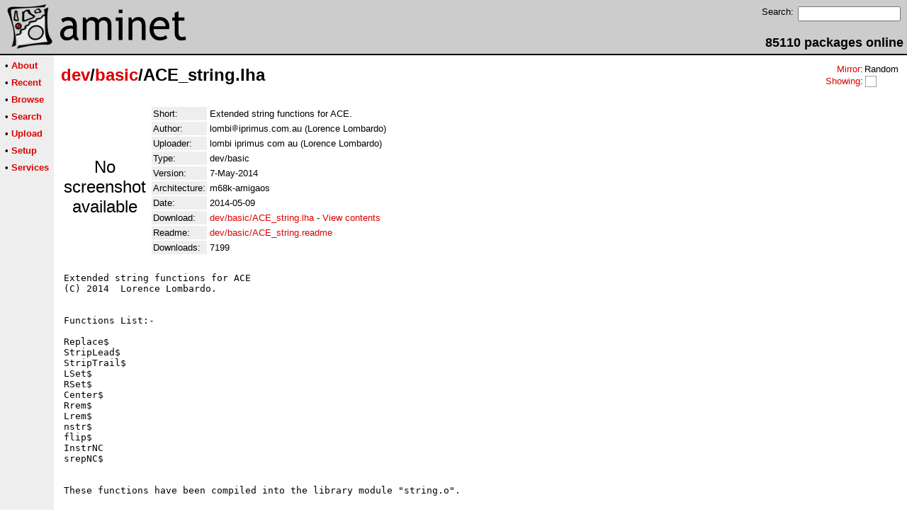

--- FILE ---
content_type: text/html;charset=UTF-8
request_url: http://generic.aminet.net/package/dev/basic/ACE_string
body_size: 2219
content:
<!DOCTYPE HTML PUBLIC "-//W3C//DTD HTML 4.01 Transitional//EN">
<html><head><title>Aminet - dev/basic/ACE_string.lha</title>
    <link rel="alternate" type="application/rss+xml" href="/feed" title="Aminet recent uploaded packages">
    <link rel="search" type="application/opensearchdescription+xml" href="/info/adt/opensearch.xml" title="Aminet Search">
    <link rel="icon" href="/favicon.ico" type="image/x-icon">
    <link rel="SHORTCUT ICON" href="/favicon.ico" type="image/x-icon">
    <meta http-equiv="content-type" content="text/html; charset=iso-8859-1"> 
    <style type="text/css">
<!--
a { text-decoration: none; }
a:hover { text-decoration: underline; }
HTML BODY { margin: 0; padding: 0; font-family: sans-serif;}
-->
</style>
</head><body bgcolor="#ffffff" link="#dd0000" vlink="#770000">

  <table border=0 cellspacing=0 cellpadding=0 width="100%" 
id="bodytable"><tr><td colspan=2><table width="100%" border=0 cellpadding=5 cellspacing=0 id="titletable"><tr bgcolor="#cccccc"><td id="titleleft">
<a href="/">
<img src="/pics/aminet_sketch_64.png" width="64" height="64" alt="Aminet" border="0" hspace="5" id="titlesketch"><img src="/pics/aminet.png" width="224" height="64" alt="Aminet" border="0" id="titletext"></a>
</td>
<td id="titleright" valign="bottom" align="right">

  <table border=0 cellpadding=2 cellspacing=2>
  <tr>
  <td valign="top"><font  size="2">Search:</font></td>
  <td valign="top"><form name="topsearch" action="/search"><input type="text" name="query" size="16"></form></td>
  </tr>
  </table>
  <font  size="4"><b>85110 packages online</b></font>

</td>
</tr>
</table>
</td></tr>
<tr><td bgcolor="#000000" colspan="2"><img src="/pics/pix.gif" height="2" alt=""></td></tr><tr><td valign="top" align=center bgcolor="#eeeeee"><table border=0 cellpadding=2 cellspacing=5 bgcolor="#eeeeee">


<tr><td nowrap><font  size="2">

 &bull;
   <a href="//wiki.aminet.net"><b>About</b></a>

</font></td></tr>

<tr><td nowrap><font  size="2">

 &bull;
   <a href="/recent"><b>Recent</b></a>

</font></td></tr>

<tr><td nowrap><font  size="2">

 &bull;
   <a href="/tree"><b>Browse</b></a>

</font></td></tr>

<tr><td nowrap><font  size="2">

 &bull;
   <a href="/search"><b>Search</b></a>

</font></td></tr>

<tr><td nowrap><font  size="2">

 &bull;
   <a href="/upload"><b>Upload</b></a>

</font></td></tr>

<tr><td nowrap><font  size="2">

 &bull;
   <a href="/setup"><b>Setup</b></a>

</font></td></tr>

<tr><td nowrap><font  size="2">

 &bull;
   <a href="/services"><b>Services</b></a>

</font></td></tr>

</table>
<br>
</td><td bgcolor="#ffffff" align="left" valign="top" width="100%">
<table width="100%" border=0 cellspacing=0 cellpadding=10>
<tr><td><h2 style="margin: 0"><a href="/dev" title="dev">dev</a>/<a href="/dev/basic" title="dev/basic">basic</a>/ACE_string.lha</h2></td>
<td align="right" valign="top">

<table border=0 cellpadding=0 cellspacing=2>
  <tr>
    <td align="right" valign="bottom"><font  size="2"><a href="/setup">Mirror</a>:</font></td><td><font  size="2">Random</font></td>
  </tr>
  <tr>
    <td align="right"><font  size="2"><a href="/setup">Showing</a>:</font></td>
    <td valign="top" nowrap>
  <a href="//generic.aminet.net"><img class="archshowing" src="/pics/generic.png" alt="generic icon" title="Packages intended for all architectures" hspace="1" border="0" vspace="0" width="16" height="16"></a>
    </td>
  </tr>
</table>

</td>
</tr>
<tr><td id="maincontent" colspan="2">


<table border=0 cellpadding=2 cellspacing=2><tr><td width="100" align="center">

  <font  size="5">No screenshot available</font>

</td><td valign="top">
<table border=0 cellpadding=2 cellspacing=2>
<tr><td bgcolor="#eeeeee"><font size="2">Short:</font></td><td><font size="2">Extended string functions for ACE.</font></td></tr>
<tr><td bgcolor="#eeeeee"><font size="2">Author:</font></td><td><font size="2"> lombi<img src="/pics/at.gif" alt=" at "  height="12">iprimus.com.au (Lorence Lombardo)</font></td></tr>
<tr><td bgcolor="#eeeeee"><font size="2">Uploader:</font></td><td><font size="2">lombi iprimus com au (Lorence Lombardo)</font></td></tr>
<tr><td bgcolor="#eeeeee"><font size="2">Type:</font></td><td><font size="2">dev/basic</font></td></tr>
<tr><td bgcolor="#eeeeee"><font size="2">Version:</font></td><td><font size="2">7-May-2014</font></td></tr>
<tr><td bgcolor="#eeeeee"><font size="2">Architecture:</font></td><td><font size="2">m68k-amigaos</font></td></tr>
<tr><td bgcolor="#eeeeee"><font size="2">Date:</font></td><td><font size="2">2014-05-09</font></td><tr>









<td bgcolor="#eeeeee"><font size="2">Download:</font></td><td><font size="2"><a href="/dev/basic/ACE_string.lha">dev/basic/ACE_string.lha</a> - <a href="#contents">View contents</a></font></td></tr><tr><td bgcolor="#eeeeee"><font size="2">Readme:</font></td><td><font size="2"><a href="/dev/basic/ACE_string.readme">dev/basic/ACE_string.readme</a></font></td></tr>
<tr><td bgcolor="#eeeeee"><font size="2">Downloads:</font></td><td><font size="2">7199</font></td></tr></table><br></td></tr>
<tr><td colspan="2"><pre>
Extended string functions for ACE
(C) 2014  Lorence Lombardo.


Functions List:-

Replace$
StripLead$
StripTrail$
LSet$
RSet$
Center$
Rrem$
Lrem$
nstr$
flip$
InstrNC
srepNC$


These functions have been compiled into the library module &quot;string.o&quot;.


Feeling bored ?  :)
Why not check out this URL ?

http://home.iprimus.com.au/lombi/1/homepage.htm

</td></tr>
<tr><td colspan=2><br><br><a name=contents><font size="5"><b>Contents of dev/basic/ACE_string.lha</b></font></a>
<pre>PERMISSION  UID  GID    PACKED    SIZE  RATIO METHOD CRC     STAMP     NAME
---------- ----------- ------- ------- ------ ---------- ------------ ----------
[unknown]                  335     563  59.5% -lh5- 26b8 May  7 15:00 string/ACE_string.readme
[unknown]                  992    3032  32.7% -lh5- 5479 May  7 14:58 string/string.b
[unknown]                  263     663  39.7% -lh5- d811 May  6 11:37 string/string.h
[unknown]                 1824    4512  40.4% -lh5- 00ea May  7 14:59 string/string.o
[unknown]                14810   14908  99.3% -lh5- 6f43 May  7 15:01 string/test
[unknown]                  382     957  39.9% -lh5- c21a May  6 11:51 string/test.b
---------- ----------- ------- ------- ------ ---------- ------------ ----------
 Total         6 files   18606   24635  75.5%            May  8 21:51
</pre></table>


</td></tr>
</table></td></tr><tr><td bgcolor="#000000" colspan="2"><img src="/pics/pix.gif" height="2"
alt=""></td></tr>
<tr><td colspan="2" align="center"><font face="arial" size=2>Page generated in 0.02 seconds</font></td></tr>
<tr><td colspan="2" align="center"><font face="arial" size=2>Aminet &copy; 1992-2024 Urban 
M&uuml;ller and the <a href="//wiki.aminet.net/Team_Members">Aminet team</a>.
Aminet contact address: &lt;aminet<img src="/pics/at.gif" height="12" alt="">aminet net&gt;</font></td></tr>
</table>
<!-- Running on Mojolicious -->
</body>
</html>
